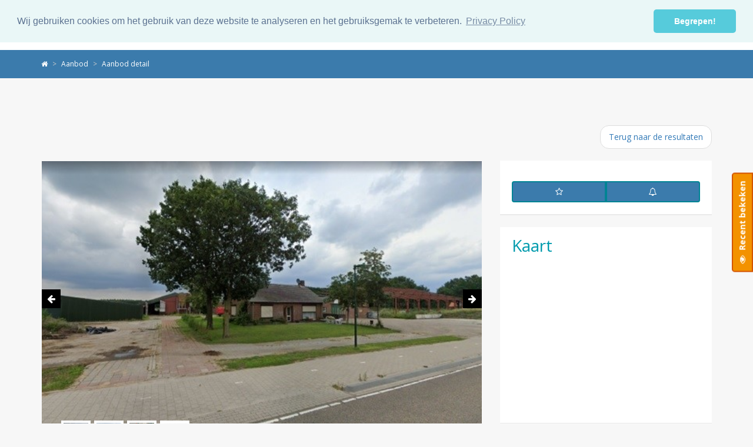

--- FILE ---
content_type: text/html; charset=utf-8
request_url: https://www.vastgoedvanhetland.nl/agrarisch-aanbod/koop/bergeijk/weebosch/2-ref-vgp3900592
body_size: 20120
content:
<!DOCTYPE html>
<html prefix="og: http://ogp.me/ns# fb: http://www.facebook.com/2008/fbml#" lang="nl">
<head>
    <meta charset="utf-8" />
    <meta http-equiv="X-UA-Compatible" content="IE=edge">

<title>Te koop: Weebosch 2, 5571 LX Bergeijk - Melkgeitenhouderijbedrijf en landbouwgrond op een...  | Vastgoedvanhetland.nl</title>

    <meta name="description" content="Te koop: Weebosch 2, 5571 LX Bergeijk - Melkgeitenhouderijbedrijf, bestaande uit 3 opfokgeitenstallen, melkgeitenstal, werktuigenloods,">

    <meta property="og:site_name" content="Vastgoed van het Land">
<meta property="og:locale" content="nl-NL">

    <meta property="og:url" content="https://www.vastgoedvanhetland.nl/agrarisch-aanbod/koop/bergeijk/weebosch/2-ref-vgp3900592?forsaleorrent=0&amp;propertytype=2&amp;ref=og">
<meta property="og:type" content="website">
    <meta property="og:title" content="Te koop: Melkgeitenhouderijbedrijf en landbouwgrond op een perc.opp. van 02.44.40 ha">
    <meta property="og:description" content="Melkgeitenhouderijbedrijf, bestaande uit 3 opfokgeitenstallen, melkgeitenstal, werktuigenloods, werktuigenloods/opslag, loods en verdere aanhorigheden, ondergrond, erf en landbouwgrond op een perc.opp. van 02.44.40 ha">
    <meta property="og:image:alt" content="Te koop: Melkgeitenhouderijbedrijf en landbouwgrond op een perc.opp. van 02.44.40 ha">
    <meta property="og:image:url" content="http://haywebattachments.blob.core.windows.net/public/2375/2694465/78109802/$l/1.jpg">

    <meta name="og:image:url" content="https://haywebattachments.blob.core.windows.net/public/2375/2694465/78109802/$l/1.jpg">

<meta property="twitter:card" content="summary_large_image">

    <meta name="twitter:url" content="https://www.vastgoedvanhetland.nl/agrarisch-aanbod/koop/bergeijk/weebosch/2-ref-vgp3900592?forsaleorrent=0&amp;propertytype=2&amp;ref=og">
    <meta name="twitter:title" content="Te koop: Melkgeitenhouderijbedrijf en landbouwgrond op een perc.opp. van 02.44.40 ha">
    <meta name="twitter:description" content="Melkgeitenhouderijbedrijf, bestaande uit 3 opfokgeitenstallen, melkgeitenstal, werktuigenloods, werktuigenloods/opslag, loods en verdere aanhorigheden, ondergrond, erf en landbouwgrond op een perc.opp. van 02.44.40 ha">


    <meta property="twitter:image:alt" content="Te koop: Melkgeitenhouderijbedrijf en landbouwgrond op een perc.opp. van 02.44.40 ha">

    <meta name="twitter:image" content="https://haywebattachments.blob.core.windows.net/public/2375/2694465/78109802/$l/1.jpg">





            <link rel="canonical" href="https://www.vastgoedvanhetland.nl/agrarisch-aanbod/koop/bergeijk/weebosch/2-ref-vgp3900592" >


    <meta name="viewport" content="width=device-width, initial-scale=1.0, user-scalable=no" />
    <!-- Bootstrap -->
    <link href="/Content/Themes/bootstrap3/css/bootstrap.min.css" rel="stylesheet" type="text/css" />
    <link rel="stylesheet" href="https://fonts.googleapis.com/css?family=Khula:400,700,800,300%7COpen+Sans:400,300,700,600&subset=latin,latin-ext" />


    <!--[if IE 7]>
        <link href="~/Content/Themes/bootstrap/css/font-awesome-ie7.css" rel="stylesheet" />
    <![endif]-->
    <link rel="stylesheet" type="text/css" href="/cache/head-C8FDB0409F360194BF58C725E6CBE6AE30650300.css" />
    <script type="text/javascript" src="https://ajax.googleapis.com/ajax/libs/jquery/1.9.1/jquery.min.js"></script>

    



    <link rel="stylesheet" href="//hayweb.blob.core.windows.net/public/yi6uuz/2-beta/customer.css">
<link rel="shortcut icon" href="//hayweb.blob.core.windows.net/public/yi6uuz/2-beta/favicon.ico">
    <script src="//hayweb.blob.core.windows.net/public/yi6uuz/2-beta/customer.js"></script>

    <!-- CUSTOM SITE SCRIPT --><!-- Google Tag Manager -->

<script>(function(w,d,s,l,i){w[l]=w[l]||[];w[l].push({'gtm.start':

new Date().getTime(),event:'gtm.js'});var f=d.getElementsByTagName(s)[0],

j=d.createElement(s),dl=l!='dataLayer'?'&l='+l:'';j.async=true;j.src=

'https://www.googletagmanager.com/gtm.js?id='+i+dl;f.parentNode.insertBefore(j,f);

})(window,document,'script','dataLayer','GTM-T3CM6KQ');</script>

<!-- End Google Tag Manager -->
<link rel="stylesheet" type="text/css" href="//cdnjs.cloudflare.com/ajax/libs/cookieconsent2/3.0.3/cookieconsent.min.css" />
<script src="//cdnjs.cloudflare.com/ajax/libs/cookieconsent2/3.0.3/cookieconsent.min.js"></script>
<script>
window.addEventListener("load", function(){
window.cookieconsent.initialise({
  "palette": {
    "popup": {
      "background": "#eaf7f7",
      "text": "#5c7291"
    },
    "button": {
      "background": "#56cbdb",
      "text": "#ffffff"
    }
  },
  "theme": "classic",
  "position": "top",
  "content": {
    "message": "Wij gebruiken cookies om het gebruik van deze website te analyseren en het gebruiksgemak te verbeteren.",
    "dismiss": "Begrepen!",
    "link": "Privacy Policy",
    "href": "https://www.vastgoedvanhetland.nl/28-a6aa/privacybeleid-cookiebeleid"
  }
})});
</script><!-- /CUSTOM SITE SCRIPT -->
    


<script>
    function googleAnalyticsTrackEvent(eventCategory, eventAction, eventLabel, eventValue, fieldsObject) {

    }
</script>
</head>
        <body class="objects searchdetail vienna continued fullwidth">
<!-- CUSTOM SITE SCRIPT --><!-- Google Tag Manager (noscript) -->

<noscript><iframe src="https://www.googletagmanager.com/ns.html?id=GTM-T3CM6KQ"

height="0" width="0" style="display:none;visibility:hidden"></iframe></noscript>

<!-- End Google Tag Manager (noscript) --><!-- /CUSTOM SITE SCRIPT -->
<nav id="main-nav" class="navmenu-fixed-right offcanvas">




<ul id="mainmenu" class="main-menu nav navmenu-nav">
        <li class=" inactive  level-1 type-text">
            <a href="/"  >                
<i class="fa fa-home"></i> Home
            </a>

        </li>
        <li class=" active  level-1 type-text">
            <a href="/4-bc01/aanbod-zoeken/aanbod"  >                
<i class="fa fa-leaf"></i> Aanbod
            </a>

        </li>
        <li class=" inactive  level-1 type-text">
            <a href="/24-1019/contact/aanbod-plaatsen"  >                
<i class="fa fa-plus"></i> Aanbod plaatsen
            </a>

        </li>
        <li class=" inactive  level-1 type-text">
            <a href="/19-16c0/panden-gezocht/aanbod-gezocht"  >                
<i class="fa fa-binoculars"></i> Aanbod gezocht
            </a>

        </li>
        <li class=" inactive  level-1 type-text">
            <a href="/26-6e52/promotie"  >                
<i class="fa fa-certificate"></i> Promotie
            </a>

        </li>
        <li class=" inactive  level-1 type-text">
            <a href="/9-4612/contact-zoeken/zoek-een-makelaar"  >                
<i class="fa fa-search"></i> Zoek een makelaar
            </a>

        </li>
        <li class=" inactive  level-1 type-text">
            <a href="/27-f720/over-ons"  >                
<i class="fa  fa-comment"></i> Over ons
            </a>

        </li>
        <li class=" inactive  level-1 type-text">
            <a href="/8-bffa/contact/contact"  >                
<i class="fa fa-envelope-square"></i> Contact
            </a>

        </li>



</ul>


    <div id="account-widget">
        <div class="loggedout account-container">
            <a href="/11-5ab1/gebruiker-inloggen-of-inschrijven?ReturnUrl=%2fagrarisch-aanbod%2fkoop%2fbergeijk%2fweebosch%2f2-ref-vgp3900592" class=" btn btn-md btn-default btn-block account-login" data-toggle="modal"><i class="fa fa-lock"></i> Inloggen</a>
            <a href="/11-5ab1/gebruiker-inloggen-of-inschrijven?ReturnUrl=%2fagrarisch-aanbod%2fkoop%2fbergeijk%2fweebosch%2f2-ref-vgp3900592" class="btn btn-md btn-primary btn-block account-create"><i class="fa fa-user-plus"></i> Registreren</a>
        </div>
    </div>

</nav>




<header>
    <div class="container">
        <a class="toggle-nav" data-toggle="offcanvas" data-target="#main-nav" data-canvas="body"><i class="fa fa-bars"></i></a>
        <a class="realtorlogo" href="/" title="Vastgoedvanhetland.nl">
            <img alt="Vastgoedvanhetland.nl" class="img-responsive" src="//hayweb.blob.core.windows.net/public/yi6uuz/2-beta/logo-vervolg.svg" />
        </a>
    </div>
</header>
<div class="breadcrumbs">
    <div class="container">
<ul class="breadcrumb">
        <li class="breadcrumbs-home" title="fa-home">
                <a href="/">
                    <i class="fa fa-home"></i>
                    <span class="title">Home</span>
                </a>
        </li>
        <li class="breadcrumbs-level" title="fa-leaf">
                <a href="/4-bc01/aanbod-zoeken/aanbod">
                    <span class="title">Aanbod</span>
                </a>
        </li>
        <li class="active" title="Aanbod detail">
                <span class="title">Aanbod detail</span>             
        </li>
</ul>
    </div>
</div>
<div class=" main-content">
    <div class="container">
        <div class="row">
            <div class="col-md-12">
                <div class="content">
                    
<div class="row">
    <div class="col-md-12">
        <div class="main-article"> </div>
    </div>
</div>
<div class="row">
    <div class="col-md-12">
        <div class="pull-right">
            <ul class="pager">
                                    <li><a class="sys-back-to-results" title="Terug naar de resultaten" href="/agrarisch-aanbod/koop">Terug naar de resultaten</a></li>
                            </ul>
        </div>
    </div>
</div>
<section id="object_detail_view">
    <div class="row">
        <div class="col-md-8">
            
            <div class="object_main">
                <div class="row">
                    <div class="col-md-12">
                        <div class="object_header">
                            
<!-- SKIN_BOOTSTRAP_VIENNA -->
        <div class="sys-object-image-container object_image_container">
            <a href="#" class="img-cycle-prev support-color-hover"><i class="fa fa-arrow-left"></i></a>
            <div class="sys-img img-cycle">
                    <img alt="1.jpg" class="object_image" width="650" data-index="0" data-original="https://haywebattachments.blob.core.windows.net/public/2375/2694465/78109802/$l/1.jpg" title="1.jpg" />
                    <img alt="2.jpg" class="object_image" width="650" data-index="1" data-original="https://haywebattachments.blob.core.windows.net/public/2375/2694465/78109804/$l/2.jpg" title="2.jpg" />
                    <img alt="5.jpg" class="object_image" width="650" data-index="2" data-original="https://haywebattachments.blob.core.windows.net/public/2375/2694465/78109806/$l/5.jpg" title="5.jpg" />
                    <img alt="3.jpg" class="object_image" width="650" data-index="3" data-original="https://haywebattachments.blob.core.windows.net/public/2375/2694465/78109807/$l/3.jpg" title="3.jpg" />
                    <img alt="4.jpg" class="object_image" width="650" data-index="4" data-original="https://haywebattachments.blob.core.windows.net/public/2375/2694465/78109808/$l/4.jpg" title="4.jpg" />
                    <img alt="6.jpg" class="object_image" width="650" data-index="5" data-original="https://haywebattachments.blob.core.windows.net/public/2375/2694465/78109809/$l/6.jpg" title="6.jpg" />
            </div>
            <a href="#" class="img-cycle-next support-color-hover"><i class="fa fa-arrow-right"></i></a>
        </div>
    <div class="sys-object-image-container object_image_list_container clearfix">
            <div class="object_list_photo">
                <img alt="1.jpg" class="object_image_list" width="100" src="https://haywebattachments.blob.core.windows.net/public/2375/2694465/78109802/$s/1.jpg" title="1.jpg" />
            </div>
            <div class="object_list_photo">
                <img alt="2.jpg" class="object_image_list" width="100" src="https://haywebattachments.blob.core.windows.net/public/2375/2694465/78109804/$s/2.jpg" title="2.jpg" />
            </div>
            <div class="object_list_photo">
                <img alt="5.jpg" class="object_image_list" width="100" src="https://haywebattachments.blob.core.windows.net/public/2375/2694465/78109806/$s/5.jpg" title="5.jpg" />
            </div>
            <div class="object_list_photo">
                <img alt="3.jpg" class="object_image_list" width="100" src="https://haywebattachments.blob.core.windows.net/public/2375/2694465/78109807/$s/3.jpg" title="3.jpg" />
            </div>
    </div>


                        </div>
                    </div>
                </div>
                <div class="row">
                    <div class="col-md-12">
                        <div class="object_detail_content clearfix">
                            <div class="row">
                                <div class="col-md-8 col-sm-8">
                                    <div class="object_title">
                                            <h1 class="object_adress">Te koop: Melkgeitenhouderijbedrijf en landbouwgrond op een perc.opp. van 02.44.40 ha</h1>
                                                                                    <span class="object_address">Weebosch 2, 5571 LX Bergeijk</span>

                                    </div>
                                </div>
                                <div class="col-md-4 col-sm-4">
                                    <span class="object_price">Prijs op aanvraag</span>
                                </div>
                            </div>
                            <div class="object_features">
                                <div class="row">

                                        <div class="col-md-6 col-sm-6">
                                            <table class="object_features_table">
                                                        <tr>
                                                            <th class="object_detail_title">Type object</th>
                                                            <td>ALV overig, geiten</td>
                                                        </tr>
                                                        <tr>
                                                            <th class="object_detail_title">Aanvaarding</th>
                                                            <td>In overleg</td>
                                                        </tr>
                                            </table>
                                        </div>
                                        <div class="col-md-6 col-sm-6">
                                            <table class="object_features_table">
                                                        <tr>
                                                            <th class="object_detail_title">Perceeloppervlakte</th>
                                                            <td>24.440 m&#178;</td>
                                                        </tr>
                                            </table>
                                        </div>

                                </div>
                            </div>

                            <div id="object_tabs">
                                <ul class="nav nav-tabs">
                                    <li class="active"><a href="#tabs-1" data-toggle="tab">Beschrijving</a></li>
                                    <li><a href="#tabs-2" data-toggle="tab">Kenmerken</a></li>
                                        <li><a href="#tabs-3" data-toggle="tab">Foto&#39;s (6)</a></li>
                                                                                                                                                    <li><a href="#tabs-6" data-toggle="tab">Brochure (1)</a></li>
                                                                                                        </ul>
                                <div class="tab-content">
                                    <div class="tab-pane active" id="tabs-1">
    <div class="description textblock">
            <h3>Beschrijving</h3>
        <div>
            Melkgeitenhouderijbedrijf, bestaande uit 3 opfokgeitenstallen, melkgeitenstal, werktuigenloods, werktuigenloods/opslag, loods en verdere aanhorigheden, ondergrond, erf en landbouwgrond op een perc.opp. van 02.44.40 ha
        </div>
    </div>
    <div class="description textblock">
            <h3>Indeling</h3>
        <div>
            ALGEMEEN: <br />Het object omvat een melkgeitenhouderijbedrijf, bestaande uit drie opfokgeitenstallen, melkgeitenstal, werktuigenloods, werktuigenloods/opslag, loods en verdere aanhorigheden, ondergrond, erf en landbouwgrond op een perceeloppervlakte van 02.44.40 hectaren.<br />Het betreft een redelijk groot melkgeitenhouderijbedrijf met een vergunning van 885 melkgeiten en nog in te richten voor 465 melkgeiten en bijbehorende opfokgeiten. De inrichting voor de 465 melkgeiten plaatsen en er kunnen 1.350 melkgeiten worden gehouden.<br /><br />KADASTRALE GEGEVENS:<br />Gemeente BERGEIJK, sectie K, nummer 1010, ter grootte van 02.44.40 ha<br />Opmerking: <br />Het woonhuis met verdere aanhorigheden, ondergrond, erf en tuin met een perceeloppervlakte 880 m2 (kadastraal bekend onder de gemeente BERGEIJK, sectie K, nummer 726) behoort niet tot het verkochte. De bedrijfswoning met verdere aanhorigheden, ondergrond, erf en tuin met een perceeloppervlakte van 880 m2 is eventueel in overleg te kopen.<br />(Bron: Kadaster).<br /><br />BESTEMMING: <br />Het object is gelegen in het bestemmingsplan “2e Herziening Buitengebied Bergeijk 2017”, van de gemeente Bergeijk, vastgesteld door de raad van deze gemeente op 22 januari 2020, in werking getreden en deels onherroepelijk geworden. Krachtens dit bestemmingsplan is de onroerende zaak bestemd als:<br />Enkelbestemming: Agrarisch<br />Dubbelbestemming: Waarde – Archeologie 4.1<br />Dubbelbestemming: Waarde - Archeologie 6<br />Bouwvlak: Bouwvlak<br />Functieaanduiding: Specifieke vorm van agrarisch – veehouderij<br />Gebiedsaanduiding: Reconstructiewetzone – verwevingsgebied vervallen<br />Gebiedsaanduiding: Overige zone – beperkingen veehouderij<br />Gebiedsaanduiding: Reconstructiewetzone – extensiveringsgebied vervallen<br /><br />NUTSVOORZIENINGEN: drinkwaterleiding; elektriciteitsnet; aardgas; drukriolering; telefoon. <br /><br />MILIEUZAKEN EN VERGUNNINGEN: <br />Informatie milieuvergunning<br />- gedeeltelijk benut met gehouden dieren de laatste drie jaar (volgens bron eigenaar / opdrachtgever). <br />- het object is gemeld in het kader van het activiteitenbesluit. <br />- de inrichting is gedeeltelijk aanwezig.<br />- NB wet vergunning is niet aanwezig, maar er is wel een verklaring van geen bedenkingen afgegeven op 11-9-2015. <br />- op 29 september 2010 is een milieuvergunning verleend voor de navolgende aantallen dieren:<br />1358 geiten ouder dan 1 jaar<br />300 opfokgeiten van 61 dagen tot en met 1 jaar. <br />300 opfokgeiten en afmestlammeren tot en met 60 dagen. <br /><br />Informatie omgevingsvergunning : Zie onze uitgebreide verkoopbrochure. <br /><br />Er is een VVGB (verklaring van geen bedenkingen), d.d. 11 september 2015 afgegeven.<br /><br />Informatie beregeningsvergunning:<br />- Ten name van: Kuyken M. <br />- Ago-nummer: 749.076 <br />- Inrichtingsnummer: 27.722<br />- aantal installaties: 1<br />- capaciteit: 70 m³/uur<br />- aantal putten: 1<br />(Bron: Waterschap).<br /><br />OMSCHRIJVING VAN HET OBJECT:<br />Opfokgeitenstal 1:<br />•	bouwjaar 1963.<br />•	afmetingen 24,96 m x 14,50 m = oppervlakte circa 362 m², goothoogte 2,30 m, nokhoogte 4,2 m.<br />•	fundering op staal. <br />•	de gevels zijn opgetrokken in steense (spouw)muren van baksteen. <br />•	het dak is gedekt met asbesthoudende golfplaten en ligt op houten spanten. <br />•	de stal is voorzien van een betonvloer. <br />•	mestput is gedeeltelijk onderkelderd, de inhoud bedraagt circa 100 m3. <br />•	de opfokgeitenstal is voorzien van houten draaideuren. <br />Indeling: <br />voergang; <br />groepshokken op stro ten behoeve van 300 opfokgeiten van 0 tot 60 dagen. <br /><br />Opfokgeitenstal met afhang 2 aangebouwd aan stal 1:<br />•	bouwjaar 2016.<br />•	afmetingen 20,00 m x 47,50 m = oppervlakte 950 m², goothoogte 2,3/4,5 m, nokhoogte 7,8 m.<br />•	fundering op staal. <br />•	de gevels zijn opgetrokken in sandwichpanelen. <br />•	het dak is gedekt met sandwichpanelen en ligt op stalen spanten. Dakisolatie is toegepast. <br />•	de stal is voorzien van een betonvloer. <br />•	de stal is voorzien van schuifdeuren. <br />Indeling: <br />werktuigenberging; <br />2 groepshokken op stro ten behoeve van 250 opfokgeiten van 60 dagen tot 1 jaar; <br />1 groepshok ten behoeve van 40 opfokgeiten van 0 tot 6 weken; <br />melklokaal met melktank, inhoud circa 10.500 ltr, De Laval bouwjaar circa 2000.<br />hygiënesluis met opslagruimte. <br /><br />Werktuigenloods / opslag achter stal 2:<br />•	bouwjaar 1999. <br />•	afmetingen 30,00 m x 19,00 m = oppervlakte 570 m², goothoogte 4,50 m, nokhoogte 7,60 m.<br />•	fundering op staal. <br />•	de gevels zijn opgetrokken in sandwichpanelen (Rc3). Spouwisolatie is toegepast. <br />•	het dak is gedekt met sandwichpanelen (Rc3) en ligt op stalen spanten. <br />•	de werktuigenloods is gedeeltelijk voorzien van een betontegelvloer en gedeeltelijk een betonvloer (vloeistofdicht). Dakisolatie is toegepast. <br />•	de werktuigenloods / opslag is voorzien van een overheaddeur. <br /><br />Melkgeitenstal:<br />•	bouwjaar 1990 en 2001. <br />•	afmetingen 27,00 m x 70,00 m = oppervlakte 1.890 m², goothoogte 3,50 m, nokhoogte 8,2 m.<br />•	fundering op staal. <br />•	de gevels zijn opgetrokken in damwandprofielplaten. <br />•	het dak is gedeeltelijk gedekt met asbesthoudende golfplaten en gedeeltelijk met asbestvrije golfplaten, en ligt op stalen spanten. <br />•	de melkgeitenstal is voorzien van een betonvloer. <br />•	de melkgeitenstal is voorzien van stalen schuifdeuren. <br />Indeling: <br />2 voergangen met ijzerwerk voerhekken; <br />6 groepshokken op stro ten behoeve van 885 geiten;<br />melkstal, oppervlakte 20,00 m x 6,80 m = oppervlakte 136 m2, met 2 x 28 stands zij-aan-zij Rapid exit, Westfalia (GEA) melkapparatuur. <br /><br />Loods:<br />•	bouwjaar 2015.<br />•	afmetingen 71,00 m x 19,00 m + 24,00 m x 15,50 m = oppervlakte 1.721 m².<br />•	fundering op staal. <br />•	de gevels zijn opgetrokken in damwandprofielplaten. <br />•	het dak is gedekt met damwandprofielplaten en ligt op stalen spanten. <br />•	de loods is voorzien van een zandvloer. <br />•	dit is feitelijk voor een groot deel de uitbreiding in melkgeiten voor 465 stuks extra melkgeiten, ruwbouw is er maar de inrichting moet nog worden geplaatst.<br /><br />Opfokgeitenstal 3:<br />•	bouwjaar 2013. <br />•	afmetingen 15,00 m x 25,00 m + 15,26 m x 10,00 m = oppervlakte 528 m², goothoogte 3,8/4,30 m, nokhoogte 4,80/7 m.<br />•	fundering op staal. <br />•	de gevels zijn opgetrokken in sandwichpanelen. Spouwisolatie is toegepast. <br />•	het dak is gedekt met damwandprofielplaten, ligt op stalen spanten en dragende muren en is geïsoleerd (circa 6,00 cm1).<br />•	de stal is voorzien van een betonvloer. <br />•	de stal is voorzien van drie overheaddeuren (automatisch). <br />Indeling: <br />voergang; <br />3 groepshokken (waarvan 2 potstal) op stro ten behoeve van 350 opfokgeiten van 0 tot 6 weken. <br /><br />Vaste mestopslagruimte:<br />•	bouwjaar 2013. <br />•	afmetingen 24,00 m x 15,26 m = oppervlakte 366 m², goothoogte 3,80 m, nokhoogte 4,80 m.<br />•	fundering op staal. <br />•	open kopgevel. <br />•	de gevels zijn gedeeltelijk opgetrokken in damwandprofielplaten en gedeeltelijk in betonwanden. <br />•	het dak is gedekt met damwandprofielplaten en ligt op gegalvaniseerde spanten.<br />•	de mestopslagruimte is voorzien van een betonvloer (verdiept gelegen ca. 60 cm1). <br /><br />OVERIGE VOORZIENINGEN:<br />Erfverharding:<br />•	ca. 1.500 m² verharding van klinkers en tegels. <br />Kuilvoeropslag:<br />•	2 sleufsilo’s voor mestopslag achter de stallen van circa 2 x 15 m x 10 m gestorte betonwanden en vloer. <br />•	2 sleufsilo’s met een betonnen vloer en beton lego blokken, wandhoogte 2,40 m resp. 1,00 m, met een afmeting van 65 m x 12,00 m = oppervlakte van circa 780 m² resp. een afmeting van 50,00 m x 11,00 m = oppervlakte van circa 550 m2.  <br /><br />IN AANBOUW ZIJNDE LOODS, alleen de poeren en spanten staan er.<br /><br />LANDBOUWGROND:<br />Tot het bedrijf behoort een oppervlakte landbouwgrond. Huiskavel met een totale kadastrale oppervlakte van 02.44.40 ha, na aftrek van het bouwvlak / erf van circa 01.24.00 ha, resteert er een oppervlakte van 01.20.40 ha. Het is zandgrond met een humushoudende deklaag van ca. 30 cm.<br />Het perceel is op normale hoogte gelegen. Het perceel is niet gedraineerd. <br />Beregeningsmogelijkheid is wel aanwezig. Het perceel is rechthoekig van vorm, verkaveld en ontsloten aan een openbare verharde weg. <br />Het perceel verkeert in goede staat van onderhoud. De waterhuishouding is: goed.<br /><br />BEZICHTIGING:<br />Mocht u nog vragen hebben of wilt u het object bezichtigen, bel rechtstreeks de heer Ing. J.M.J.M. (Jos) van den Heuvel, te bereiken onder mobiele nummer 06 – 53 39 76 30 of via Arvalis, afdeling Vastgoed 073 - 217 35 80. De heer Jos van den Heuvel zal u rondleiden. <br />Uiteraard kunt u voor het maken van een afspraak en al uw overige vragen ook e-mailen. <br /><br />Informatie <br />Algemeen:<br />Alle verstrekte informatie moet uitsluitend gezien worden als een uitnodiging tot nader overleg, c.q. tot het doen van een financieel voorstel. Verkoper stelt uitdrukkelijk dat een verkoop niet eerder tot stand komt dan nadat niet alleen over de hoofdzaken (prijs, object), maar ook over de details (oplevering, roerende zaken e.d.) overeenstemming is bereikt. Wij attenderen u erop dat het bieden van de vraagprijs niet automatisch inhoudt dat een koopovereenkomst tot stand komt.<br /><br />Informatieplicht:<br />Koper heeft een eigen informatieplicht ter zaken alle onderwerpen die voor hem van belang (kunnen) zijn. Dat geldt zeker voor bestemmingen, bestemmingsplannen, bouwverordeningen e.d.<br />De in deze verkoopinformatie vermelde gegevens zijn zo zorgvuldig mogelijk samengesteld. Worden toch onjuistheden geconstateerd, dan kunnen daar geen rechten of aanspraken aan worden ontleend.<br /><br />Aansprakelijkheid<br />Aan de samenstelling van deze brochure is de grootst mogelijke zorg besteed. <br />Voor eventuele afwijkingen van de werkelijke situatie wordt geen enkele aansprakelijkheid aanvaard. <br />Arvalis aanvaardt geen aansprakelijkheid voor onjuistheden in en onvolledigheden van de opgenomen informatie, noch kan aan de vermelde informatie enig recht worden ontleend. <br /><br />Aanvaarding: in overleg.<br /><br />Vraagprijs: op aanvraag<br />Exclusief levende have en voervoorraad.<br />Exclusief de bedrijfswoning met verdere aanhorigheden, ondergrond, erf en tuin op een perceeloppervlakte van 880 m2. <br />De koopprijs is kosten koper, dat wil zeggen dat de kosten van de overdracht van de eigendom voor rekening van koper komen. De kosten zijn: overdrachtsbelasting, notaris en kadaster.
        </div>
    </div>

                                    </div>
                                    <div class="tab-pane" id="tabs-2">
                                        <h2>Kenmerken</h2>
                                                <table class="table table-striped feautures">
                                                    <tr>
                                                        <th colspan="2">Overdracht</th>
                                                    </tr>
                                                        <tr>
                                                            <td class="object_detail_title">Referentienummer</td>
                                                            <td>VGP3900592</td>
                                                        </tr>
                                                        <tr>
                                                            <td class="object_detail_title">Prijs</td>
                                                            <td>Prijs op aanvraag</td>
                                                        </tr>
                                                        <tr>
                                                            <td class="object_detail_title">Aanvaarding</td>
                                                            <td>In overleg</td>
                                                        </tr>
                                                        <tr>
                                                            <td class="object_detail_title">Laatste wijziging</td>
                                                            <td>Maandag 1 september 2025</td>
                                                        </tr>
                                                </table>
                                                <table class="table table-striped feautures">
                                                    <tr>
                                                        <th colspan="2">Bouw</th>
                                                    </tr>
                                                        <tr>
                                                            <td class="object_detail_title">Type object</td>
                                                            <td>ALV overig, geiten</td>
                                                        </tr>
                                                        <tr>
                                                            <td class="object_detail_title">Soort bouw</td>
                                                            <td>Bestaande bouw</td>
                                                        </tr>
                                                </table>
                                                <table class="table table-striped feautures">
                                                    <tr>
                                                        <th colspan="2">Oppervlaktes en inhoud</th>
                                                    </tr>
                                                        <tr>
                                                            <td class="object_detail_title">Perceeloppervlakte</td>
                                                            <td>2 ha 44 a 40 ca</td>
                                                        </tr>
                                                </table>
                                                <table class="table table-striped feautures">
                                                    <tr>
                                                        <th colspan="2">Locatie</th>
                                                    </tr>
                                                        <tr>
                                                            <td class="object_detail_title">Ligging</td>
                                                            <td>Buiten bebouwde kom</td>
                                                        </tr>
                                                </table>
                                                <table class="table table-striped feautures">
                                                    <tr>
                                                        <th colspan="2">Kadastrale gegevens</th>
                                                    </tr>
                                                        <tr>
                                                            <td class="object_detail_title">Kadastrale aanduiding</td>
                                                            <td>Bergeijk K 1010</td>
                                                        </tr>
                                                        <tr>
                                                            <td class="object_detail_title">Perceeloppervlakte</td>
                                                            <td>24.440 m&#178;</td>
                                                        </tr>
                                                        <tr>
                                                            <td class="object_detail_title">Omvang</td>
                                                            <td>Geheel perceel</td>
                                                        </tr>
                                                        <tr>
                                                            <td class="object_detail_title">Eigendomsituatie</td>
                                                            <td>Eigen grond</td>
                                                        </tr>
                                                </table>
                                    </div>
                                        <div class="tab-pane photos" id="tabs-3">
                                            <h3>Foto&#39;s</h3>
<div id="object-photos" class="sys-object-picture-container">
        <a href="https://haywebattachments.blob.core.windows.net/public/2375/2694465/78109802/$xl/1.jpg" data-gallery="listing-photos" class="image0">
            <img src="https://haywebattachments.blob.core.windows.net/public/2375/2694465/78109802/$s/1.jpg" alt="1.jpg" />
            <i class="icon icon-search fa fa-search"></i>
        </a>
        <a href="https://haywebattachments.blob.core.windows.net/public/2375/2694465/78109804/$xl/2.jpg" data-gallery="listing-photos" class="image1">
            <img src="https://haywebattachments.blob.core.windows.net/public/2375/2694465/78109804/$s/2.jpg" alt="2.jpg" />
            <i class="icon icon-search fa fa-search"></i>
        </a>
        <a href="https://haywebattachments.blob.core.windows.net/public/2375/2694465/78109806/$xl/5.jpg" data-gallery="listing-photos" class="image2">
            <img src="https://haywebattachments.blob.core.windows.net/public/2375/2694465/78109806/$s/5.jpg" alt="5.jpg" />
            <i class="icon icon-search fa fa-search"></i>
        </a>
        <a href="https://haywebattachments.blob.core.windows.net/public/2375/2694465/78109807/$xl/3.jpg" data-gallery="listing-photos" class="image3">
            <img src="https://haywebattachments.blob.core.windows.net/public/2375/2694465/78109807/$s/3.jpg" alt="3.jpg" />
            <i class="icon icon-search fa fa-search"></i>
        </a>
        <a href="https://haywebattachments.blob.core.windows.net/public/2375/2694465/78109808/$xl/4.jpg" data-gallery="listing-photos" class="image4">
            <img src="https://haywebattachments.blob.core.windows.net/public/2375/2694465/78109808/$s/4.jpg" alt="4.jpg" />
            <i class="icon icon-search fa fa-search"></i>
        </a>
        <a href="https://haywebattachments.blob.core.windows.net/public/2375/2694465/78109809/$xl/6.jpg" data-gallery="listing-photos" class="image5">
            <img src="https://haywebattachments.blob.core.windows.net/public/2375/2694465/78109809/$s/6.jpg" alt="6.jpg" />
            <i class="icon icon-search fa fa-search"></i>
        </a>
</div>
                                        </div>
                                                                                                                                                    <div class="tab-pane" id="tabs-6">
                                            <h3>Brochure(s) en overige bijlagen</h3>

<ul class="other-docs-list">
        <li>
            <a class="brochure docType-pdf" href="/0-9218-2694465/download-brochure?index=0" target="_blank" title="" data-index="0">
                    <img alt="Brochure preview - V Weebosch 2 te Bergeijk .pdf" src="https://haywebattachments.blob.core.windows.net/public/2375/2694465/86517421/$m/preview.png" />
            </a>
            <div class="options">
                <a class="brochure docType-pdf" href="/0-9218-2694465/download-brochure?index=0" target="_blank" title="" data-index="0">
                    <i class="fa fa-download"></i>
                </a>
            </div>
        </li>
</ul>
                                        </div>
                                                                                                        </div>
                            </div>



                        </div>
                    </div>
                </div>
            </div>
        </div>
        <div class="col-md-4">
            <div class="object_actions">

<div id="realestatepropertydetails_virtualfloorplan">
</div>


<div id="realestatepropertydetails_virtualtour">
</div>


                        <div class="btn-group btn-group-justified">
                                <div class="btn-group object_favorite" id="object-detail-favorite-container-2694465">
                                    <a href=" javascript:void(0);" title="Als favoriet opslaan" class="btn btn-default object_detail_favorite " data-property-id="2694465" data-property-address="Te koop: Melkgeitenhouderijbedrijf en landbouwgrond op een perc.opp. van 02.44.40 ha">
                                            <i class="fa fa-star-o"></i>
                                    </a>
                                </div>
                                                            <div class="btn-group object_follow" id="object-detail-follow-container-2694465">
                                    <a href="javascript:void(0);" title="Object volgen" class="btn btn-default object_detail_follow " data-property-id="2694465 " data-property-address="Te koop: Melkgeitenhouderijbedrijf en landbouwgrond op een perc.opp. van 02.44.40 ha ">
                                            <i class="fa fa-bell-o"></i>

                                    </a>
                                </div>
                        </div>
            </div>

            
            
                <div class="google_maps  object_widget">
                    <h2>Kaart</h2>
                    <div id="object_detail_google_map" role="button" style="height: 250px"></div>
                    <script type="text/javascript">
                        $(function () {


                            new OSMMap({
                                container: "object_detail_google_map",
                                accessToken:
                                    "pk.eyJ1IjoiZGV2ZWxvcG1lbnRhdHdhenp1cHNvZnR3YXJlIiwiYSI6ImNqbmVtMjU2eDFrZ3Ezd3A4bzF3cDdhazYifQ.V5XT8YV7-9azGN4dyF70FA",
                                center: [5.3042300000, 51.3139370000],
                                location: "Weebosch 2, 5571 LX Bergeijk",
                                zoom: 13
                            }).then(function (map) { map.init(true); });
                        });
                    </script>
                </div>

                <div class="object_widget">
<section class="notes-widget">
    <h3 class="h2">Notitie</h3>
    <input name="__RequestVerificationToken" type="hidden" value="GZfV3lX0Ys5RJeg3Jy4_7v9DW1vsLCsCCv7gzLYgBfH0aeyYVO4FdnOBT_Vvwxki6krLgxig89e8x_XFA8EcP5q_waW78a5pEwZFrzq6nZg1" />
    <input data-val="true" data-val-number="The field RealEstatePropertyId must be a number." data-val-required="The RealEstatePropertyId field is required." id="RealEstatePropertyId" name="RealEstatePropertyId" type="hidden" value="2694465" />
    <input data-val="true" data-val-required="The IsAuthenticated field is required." id="IsAuthenticated" name="IsAuthenticated" type="hidden" value="False" />
    <div id="error" style="display:none;"></div>
    <div class="inline-editing-container inactive">
        <div class="editable" id="Note"></div>
        <div class="action-bar btn-group" style="display: none">
            <a class="btn inline-edit-save" href="javascript:void(0);">
                <i class="fa fa-check"><span>Opslaan</span></i>
            </a>
            <a class="btn inline-edit-cancel" href="javascript:void(0);">
                <i class="fa fa-times"><span>Annuleren</span></i>
            </a>
        </div>
        <i class="fa fa-pencil"></i>
    </div>
    
</section>

                </div>


            <!-- AddThis Button BEGIN -->
            <div class="object_widget share_options">
                <h2>Delen</h2>
                <div class="addthis_toolbox">
                    <div class="btn-group btn-group-justified">
                                <div class="btn-group">
                                    <a class="btn btn-skin-default addthis_button_whatsapp" title="Delen via WhatsApp"  href="https://api.whatsapp.com/send?text=Te+koop%3a+Melkgeitenhouderijbedrijf+en+landbouwgrond+op+een+perc.opp.+van+02.44.40+ha+https%3a%2f%2fwww.vastgoedvanhetland.nl%2fagrarisch-aanbod%2fkoop%2fbergeijk%2fweebosch%2f2-ref-vgp3900592" target="_blank" rel="noopener" aria-label="Delen via WhatsApp">
                                        <i class="fa fa-whatsapp"></i>
                                    </a>
                                </div>
                                <div class="btn-group">
                                    <a class="btn btn-skin-default addthis_button_facebook" title="Delen op Facebook"  href="https://facebook.com/sharer/sharer.php?u=https://www.vastgoedvanhetland.nl/agrarisch-aanbod/koop/bergeijk/weebosch/2-ref-vgp3900592" target="_blank" rel="noopener" aria-label="Delen op Facebook">
                                        <i class="fa fa-facebook"></i>
                                    </a>
                                </div>
                                <div class="btn-group">
                                    <a class="btn btn-skin-default addthis_button_twitter" title="Delen op Twitter"  href="https://twitter.com/intent/tweet/?text=Te koop: Melkgeitenhouderijbedrijf en landbouwgrond op een perc.opp. van 02.44.40 ha&amp;url=https://www.vastgoedvanhetland.nl/agrarisch-aanbod/koop/bergeijk/weebosch/2-ref-vgp3900592" target="_blank" rel="noopener" aria-label="Delen op Twitter">
                                        <i class="fa fa-twitter"></i>
                                    </a>
                                </div>

                        <div class="btn-group">
                            <a class="btn btn-skin-default object_detail_print" href="/agrarisch-aanbod/koop/bergeijk/weebosch/2-ref-vgp3900592?print=true" target="_blank" title="Afdrukken" rel="nofollow">
                                <i class="fa fa-print"></i>
                            </a>
                        </div>
                    </div>
                </div>
            </div>
                <div class="object_widget object_extra">
                    <div class="btn-group-vertical btn-group-block">
                        <div class="btn-group">
                            <button id="sys_buttonRespondToThisProperty" class="btn btn-default btn-block" data-toggle="modal" data-target="#ModalContactMeWidget">Neem contact met mij op</button>
                        </div>
                        <div class="btn-group">
                            <button id="sys_buttonPlanAViewing" class="btn btn-default" data-toggle="modal" data-target="#ModalBookAVisitWidget">Plan een bezichtiging</button>
                        </div>
                        <div class="btn-group">
                            <button class="btn btn-default" data-toggle="modal" data-target="#ModalMailAFriendWidget">Mail een bekende</button>
                        </div>
                    </div>
                </div>
            

    <aside class="realtorinfo object_detail_department object_widget">
        <h2>Kantoor</h2>
        <div class="content">
            <img class="object_detail_department_logo img-responsive" alt="Arvalis" src="https://venumfilestore.blob.core.windows.net/pub/bdb1302d/b8a0/40d1/820c/b93589f91894/$m/zlto---gebouw-den-bosch-086045-1.jpg" />
                            <div class="label"></div>
                <div class="object_detail_department_name">Arvalis</div>

                <div class="object_detail_department_address">
    <div class="address_street">Onderwijsboulevard 225</div>
    <div class="address_postalcode">5223 DE</div>
    <div class="address_city">&#39;s-Hertogenbosch</div>

                </div>
                                        <div class="object_detail_department_phone"><i class="fa fa-fw fa-phone"></i> 073-2173580</div>
                                            <a class="object_detail_department_email obfuscated-mail-link" data-mailto="infgtbrq#neinyvf.ay"><i class="fa fa-fw fa-envelope"></i> E-mail</a>
                                    <a class="object_detail_department_website" href="http://www.arvalisvastgoed.nl/"><i class="fa fa-fw fa-globe"></i> Website</a>

        </div>
    </aside>
    <aside class="realtorinfo object_detail_contact object_widget">
        <h2>Makelaar</h2>
        <div class="content">
                <img class="object_detail_contact_photo" alt="Jos van den Heuvel" src="https://venumfilestore.blob.core.windows.net/pub/723285ff/1c4c/4788/ab4a/06f68acaa966/$m/jos.jpg" />
                            <div class="object_detail_contact_title">De heer</div>
                            <div class="object_detail_contact_name">Jos van den Heuvel</div>
                            <div class="object_detail_contact_mobile"><i class="fa fa-fw fa-mobile-phone"></i> 0653397630</div>
                                                       <a class="object_detail_contact_email obfuscated-mail-link" data-mailto="wbf.ina.qra.urhiry#neinyvf.ay"><i class="fa fa-fw fa-envelope"></i> E-mail</a>
        </div>
    </aside>

        </div>
    </div>
</section>
<form id="sys-object-search" action="/12-cff6/aanbod-resultaten" method="GET">
    <input id="Query_QueryString" name="Query.QueryString" type="hidden" value="forsaleorrent=0|propertytype=2|take=10" />
</form>



                </div>
            </div>            
        </div>
    </div>
</div>
<footer class="footer">
    <div class="container">
        <div class="row">
            <div class="col-md-8">
                <span class="copyright">© Vastgoedvanhetland.nl</span>




<ul id="bottom-menu" class="footermenu inline nav navmenu-nav">
        <li class=" inactive  level-1 type-text">
            <a href="/24-1019/contact/aanbod-plaatsen"  >                
 Aanbod plaatsen
            </a>

        </li>
        <li class=" inactive  level-1 type-text">
            <a href="/27-f720/over-ons"  >                
<i class="fa Over ons"></i> Over ons
            </a>

        </li>
        <li class=" inactive  level-1 type-text">
            <a href="/21-9232/sitemap/sitemap"  >                
 Sitemap
            </a>

        </li>
        <li class=" inactive  level-1 type-text">
            <a href="/8-bffa/contact/contact"  >                
 Contact
            </a>

        </li>
        <li class=" inactive  level-1 type-text">
            <a href="/28-a6aa/privacybeleid-cookiebeleid"  >                
<i class="fa Privacy- en cookiebeleid"></i> Privacy- en cookiebeleid
            </a>

        </li>



</ul>
            </div>
            <div class="col-md-4">
<ul class="widget branchelogos">
            <li>
                <a href="http://www.vastgoednederland.nl" target="_blank" rel="noreferrer">
                    <img src="https://hayweb.blob.core.windows.net/public/00_branchelogos/SVG/vastgoedned.svg" title="Vastgoed Nederland" alt="Vastgoed Nederland" loading="lazy" />
                </a>
            </li>
</ul>            </div>
        </div>
    </div>
</footer>

        <button class="recentlyviewed-toggle position-1 btn btn-primary pulse-button">
            <i class="icon icon-eye-open fa fa-eye" aria-label="Recent bekeken"></i>
            <span class="text">Recent bekeken</span>
        </button>
        <section id="recentlyviewed">
            <div class="container">
                <span class="recentlyviewed-toggle close">
                    <i class="icon icon-remove fa fa-times"></i>
                    <span class="sr-only">Sluiten</span>
                </span>
                <div class="row">
                    <div class="col-xs-12 col-md-9 span9">
                        <h2>Recent bekeken</h2>
                        <div id="recentlyviewed-slider" class="owl-carousel">
                                    <div class="object special  ">
                                        <div class="sys-image-container img-container">
                                            <a class="sys-property-link" href="/agrarisch-aanbod/koop/bergeijk/weebosch/2-ref-vgp3900592" title="Te koop: Melkgeitenhouderijbedrijf en landbouwgrond op een perc.opp. van 02.44.40 ha">
                                                    <img class="object_image" src="https://haywebattachments.blob.core.windows.net/public/2375/2694465/78109802/$m/1.jpg" alt="Te koop: Melkgeitenhouderijbedrijf en landbouwgrond op een perc.opp. van 02.44.40 ha" />
                                                                                                                                            </a>
                                        </div>
                                        <div class="object_data">
                                            
                                            <div class="obj_address_container">
                                                    <h3 class="obj_address title">Te koop: Melkgeitenhouderijbedrijf en landbouwgrond op een perc.opp. van 02.44.40 ha</h3>
                                                                                                    <span class="obj_sub_address">Weebosch 2, 5571 LX Bergeijk</span>
                                            </div>
                                            <span class="obj_type_price">
                                                <span class="obj_price">Prijs op aanvraag</span>
                                            </span>
                                        </div>

                                    </div>

                        </div>
                    </div>
                        <div class="hidden-xs col-md-3 span3">
                            
    <section class="account-block">
            <h2 class="title">Jouw account</h2>
            <div class="content">
                <p>Met een eigen account kun je panden volgen, opslaan als favoriet, je zoekprofiel opslaan en jouw eigen notities bij een huis maken.</p>
                <div class="row row-fluid">
                    <div class="span8 col-md-8 no-padding-right">
                            <a rel="external" class="btn btn-block btn-primary btn-transparent register" href="/11-5ab1/gebruiker-inloggen-of-inschrijven?ReturnUrl=%2fagrarisch-aanbod%2fkoop%2fbergeijk%2fweebosch%2f2-ref-vgp3900592">Registreren</a>
                    </div>
                    <div class="span4 col-md-4">
                            <a rel="external" data-toggle="modal" class="btn btn-block btn-default btn-transparent login account-login cboxElement" href="#login-popup">Inloggen</a>
                    </div>
                </div>
            </div>
        <div class="divider"></div>
    </section>

                        </div>
                </div>
            </div>
        </section>

        <div class="modal fade bs-modal-sm" id="login-popup" tabindex="-1" role="dialog" aria-labelledby="myModalLabel" aria-hidden="true">
            <form class="form popup" id="members-login-popup-form" method="post" action="/">
                <div class="modal-dialog modal-sm">
                    <div class="modal-content">
                        <div class="modal-header">
                            <span class="modal-title" id="myModalLabel">Log in op je account</span>
                            <button type="button" class="close" data-dismiss="modal" aria-hidden="true">×</button>
                        </div>
                        <div class="modal-body">
                            <div id="members-login-error" style="display:none;"></div>
                            <input name="__RequestVerificationToken" type="hidden" value="zvdYJW0Mz0sDkyud2h7GzP-0Tw-Orp0_AmzdGLBM_cxpty4bHhvXd_Rn7-156AoKKXmYMOtziE8KFvkEV-fam2IUFNKd_S4j2KrL9ZEtny01" />
                            

                            <div class="form-group">
                                <label for="LoginName">E-mailadres</label>
                                <div class="input-group">
                                    <span class="input-group-addon input-group-prepend">
                                        <span class="input-group-text">
                                            <i class="fa fa-fw fa-at"></i>
                                        </span>
                                    </span>
                                    <input autocomplete="username" class="form-control sys-check-enter" data-val="true" data-val-required="Dit is een verplicht veld." id="LoginName" name="LoginName" placeholder="E-mail" tabindex="1" type="email" value="" />
                                </div>
                                <span class="field-validation-valid" data-valmsg-for="LoginName" data-valmsg-replace="true"></span>
                            </div>
                            <div class="form-group">
                                <label for="Password">Wachtwoord</label>
                                <a class="cantremember pull-right" href="/11-4431/gebruiker-wachtwoord-vergeten">Vergeten?</a>
                                <div class="input-group">
                                    <span class="input-group-addon input-group-prepend">
                                        <span class="input-group-text">
                                            <i class="fa fa-fw fa-lock"></i>
                                        </span>
                                    </span>
                                    <input autocomplete="current-password" class="form-control sys-check-enter" data-val="true" data-val-required="Dit is een verplicht veld." id="Password" name="Password" placeholder="Wachtwoord" tabindex="2" type="password" />
                                </div>
                                <span class="field-validation-valid" data-valmsg-for="Password" data-valmsg-replace="true"></span>
                            </div>
                            <div class="checkbox">
                                <span class="overwrite-label">
                                    <input checked="checked" class="data-val-ignore" data-val="true" data-val-required="The Ingelogd blijven? field is required." id="RememberMe" name="RememberMe" tabindex="3" type="checkbox" value="true" /><input name="RememberMe" type="hidden" value="false" />
                                    <label for="RememberMe">Ingelogd blijven?</label>
                                </span>
                            </div>
                            <input id="ReturnUrl" name="ReturnUrl" type="hidden" value="" />
                        </div>
                        <div class="modal-footer">
                            <button class="btn btn-primary btn-block sys-login-button" tabindex="4" id="members-profile-login-button">Inloggen</button>
                            <a class="btn btn-link btn-block account-create" href="/11-5ab1/gebruiker-inloggen-of-inschrijven?ReturnUrl=%2fagrarisch-aanbod%2fkoop%2fbergeijk%2fweebosch%2f2-ref-vgp3900592">Nog geen account?</a>
                        </div>
                    </div>
                </div>
            </form>
        </div>

<div id="dialog" title="" style="display: none">
    <p>
        
        <span id="dialog-content"></span>
    </p>
</div>


<script type="text/javascript" src="/0-b52b/web-constanten"></script>


<script src="//api.mapbox.com/mapbox-gl-js/v0.50.0/mapbox-gl.js"></script><link href="//api.mapbox.com/mapbox-gl-js/v0.50.0/mapbox-gl.css" rel="stylesheet" /><script type="text/javascript" src="//maps.googleapis.com/maps/api/js?key=AIzaSyBE5zVlVujXhCcYCJP93DD6z8sSws5LVKg&amp;v=3.exp&amp;libraries=places&amp;language=nl&amp;callback=Function.prototype" ></script>
<script type="text/javascript" src="https://www.google.com/recaptcha/api.js?render=explicit" async="async" defer="defer"></script>

<script type="text/javascript" src="/cache/footer-nl-nl-B42D45B1C77C18461DC1120CEA0DE81F7C7CB0CB.js"></script>


        <!-- Modal -->
        <div class="modal fade" id="ModalContactMeWidget" tabindex="-1" role="dialog" aria-labelledby="ContactMeWidget" aria-hidden="true">
            <div class="modal-dialog modal-sm">
                <div class="modal-content">
                    <div class="modal-header">
                        <button type="button" class="close" data-dismiss="modal" aria-hidden="true">&times;</button>
                        <h4 class="modal-title" id="myModalLabel">Neem contact met mij op</h4>
                    </div>
                    <div class="modal-body">

<aside id="contact-me-widget" class="widget contactme">
    <h2>Neem contact met mij op</h2>
    <div id="error" class="alert alert-danger no-error" style="display: none;"></div>
    <div id="confirm" class="alert alert-success" style="display: none">
        <span class="fa fa-check"></span><span class="succes-message">Bedankt. Je aanvraag is verwerkt. We zullen snel contact met je opnemen.</span>
    </div>
    <div id="request" class="row">
        <div class="col-md-12">
                    <a class="btn btn-default btn-block button-login-first" href="javascript:void(0);">Ik heb een account</a>
            <form id="form-contact-me" method="post" action="/">
                <input name="__RequestVerificationToken" type="hidden" value="JWtoTd0D7A9c_64wiaQpeL9tIM0_LEFTGAAs1S4QmWR1TU6fKfs9lOGOt0U44W6uIplQi8BOtvjzrWJrzsr-kRhd8brIkwnifRHmJ6_aUdY1" />
                
                <input data-val="true" data-val-number="The field RealEstatePropertyId must be a number." id="RealEstatePropertyId" name="RealEstatePropertyId" type="hidden" value="2694465" />
                <input data-val="true" data-val-number="The field RealEstateProjectId must be a number." id="RealEstateProjectId" name="RealEstateProjectId" type="hidden" value="0" />
                <fieldset>
                    <legend></legend>
                    <div class="form-group">
                        <label for="Firstname">Voornaam</label>
                        
<input class="form-control" data-val="true" data-val-length="Deze tekst is te lang." data-val-length-max="50" id="Firstname" name="Firstname" type="text" value="" />                        <span class="field-validation-valid" data-valmsg-for="Firstname" data-valmsg-replace="true"></span>
                    </div>

                    <div class="form-group">
                        <label for="Lastname">Achternaam</label>
                        
<input class="form-control" data-val="true" data-val-length="Deze tekst is te lang." data-val-length-max="50" data-val-required="Dit is een verplicht veld." id="Lastname" name="Lastname" type="text" value="" />                        <span class="field-validation-valid" data-valmsg-for="Lastname" data-valmsg-replace="true"></span>
                    </div>

                    <div class="form-group">
                        <label for="Email">E-mail</label>
                        
<input class="form-control" data-val="true" data-val-length="Deze tekst is te lang." data-val-length-max="50" data-val-required="Dit is een verplicht veld." id="Email" name="Email" type="email" value="" />                        <span class="field-validation-valid" data-valmsg-for="Email" data-valmsg-replace="true"></span>
                    </div>

                    <div class="form-group">
                        <label for="PhoneNumber">Telefoonnummer</label>
                        <input class="form-control" data-val="true" data-val-atleastonerequired="Ten minste één telefoonnummer is vereist." data-val-atleastonerequired-properties="PhoneNumber,MobileNumber" data-val-length="Deze tekst is te lang." data-val-length-max="50" id="PhoneNumber" name="PhoneNumber" type="tel" value="" />
                        <span class="field-validation-valid" data-valmsg-for="PhoneNumber" data-valmsg-replace="true"></span>
                    </div>
                    <div class="form-group">
                        <label for="MobileNumber">Mobiele nummer</label>
                        <input class="form-control" data-val="true" data-val-atleastonerequired="Ten minste één telefoonnummer is vereist." data-val-atleastonerequired-properties="PhoneNumber,MobileNumber" data-val-length="Deze tekst is te lang." data-val-length-max="50" id="MobileNumber" name="MobileNumber" type="tel" value="" />
                        <span class="field-validation-valid" data-valmsg-for="MobileNumber" data-valmsg-replace="true"></span>
                    </div>
                    <div class="form-group">
                        <label for="Message">Bericht</label>
                        <textarea class="form-control" cols="20" data-val="true" data-val-length="Deze tekst is te lang." data-val-length-max="1000" id="Message" name="Message" rows="2">
</textarea>
                        <span class="field-validation-valid" data-valmsg-for="Message" data-valmsg-replace="true"></span>
                    </div>
                    
                        <div class="checkbox termsandconditions">
                            <input data-val="true" data-val-booleanrequired="Je dient akkoord te gaan." data-val-required="The Algemene voorwaarden field is required." id="HasAcceptedTermsAndConditions" name="HasAcceptedTermsAndConditions" type="checkbox" value="true" /><input name="HasAcceptedTermsAndConditions" type="hidden" value="false" />
                            Bij het gebruiken van dit formulier ga ik akkoord met het opslaan en verwerken van de door mij opgegeven gegevens zoals beschreven in het <a href="/28-a6aa/privacybeleid-cookiebeleid" target="blank">privacybeleid</a>.
                            <span class="field-validation-valid" data-valmsg-for="HasAcceptedTermsAndConditions" data-valmsg-replace="true"></span>
                        </div>
                    
                    <div class="form-group">
                        <div id="recaptcha-contact-me" class="recaptcha-wrapper"></div>
                    </div>
                </fieldset>
                <div class="actions">
                    <a href="javascript:void(0);" id="button-send" class="btn btn-success btn-block">Neem contact met mij op</a>
                </div>
            </form>
        </div>
    </div>
</aside>

                    </div>
                </div>
            </div>
        </div>
            <!-- Modal -->
        <div class="modal fade" id="ModalBookAVisitWidget" tabindex="-1" role="dialog" aria-labelledby="BookAVisitWidget" aria-hidden="true">
            <div class="modal-dialog modal-sm">
                <div class="modal-content">
                    <div class="modal-header">
                        <button type="button" class="close" data-dismiss="modal" aria-hidden="true">&times;</button>
                        <h4 class="modal-title" id="ModalBookAVisitWidgetLabel">Plan een bezichtiging</h4>
                    </div>
                    <div class="modal-body">
<aside id="book-visit-widget" class="widget bookavisit">
    <h2>Plan een bezichtiging</h2>
    <div id="error" class="alert alert-danger no-error" style="display: none;"></div>
    <div id="confirm" class="alert alert-success" style="display: none">
        <span class="fa fa-check"></span><span class="succes-message">Bedankt. Je aanvraag is verwerkt. We zullen snel contact met je opnemen.</span>
    </div>
    <div id="request" class="row">
        <div class="col-md-12">
                    <a class="btn btn-default btn-block button-login-first" href="javascript:void(0);">Ik heb een account</a>
            <form id="form-book-visit" method="post" action="/">
                <input name="__RequestVerificationToken" type="hidden" value="IKIj-cEgKv90vw3tOWTHwHenUXaLrAPuCbi7_FD1Eu_dONE2UbFvHrrNDfSpCxRxOjd4wPGvZ2lV8ruHqrdKUW7-um5YzCqwZgL-GHi_i9k1" />
                
                <input data-val="true" data-val-number="The field RealEstatePropertyId must be a number." id="RealEstatePropertyId" name="RealEstatePropertyId" type="hidden" value="2694465" />

                <fieldset>
                    <legend></legend>
                    <div class="form-group firstname">
                        <label for="Firstname">Voornaam</label>
                        
<input class="form-control" data-val="true" data-val-length="Deze tekst is te lang." data-val-length-max="50" id="Firstname" name="Firstname" type="text" value="" />                        <span class="field-validation-valid" data-valmsg-for="Firstname" data-valmsg-replace="true"></span>
                    </div>

                    <div class="form-group lastname">
                        <label for="Lastname">Achternaam</label>
                        
<input class="form-control" data-val="true" data-val-length="Deze tekst is te lang." data-val-length-max="50" data-val-required="Dit is een verplicht veld." id="Lastname" name="Lastname" type="text" value="" />                        <span class="field-validation-valid" data-valmsg-for="Lastname" data-valmsg-replace="true"></span>
                    </div>

                    <div class="form-group email">
                        <label for="Email">E-mail</label>
                        
<input class="form-control" data-val="true" data-val-length="Deze tekst is te lang." data-val-length-max="50" data-val-required="Dit is een verplicht veld." id="Email" name="Email" type="email" value="" />                        <span class="field-validation-valid" data-valmsg-for="Email" data-valmsg-replace="true"></span>
                    </div>

                    <div class="form-group phonenumber">
                        <label for="PhoneNumber">Telefoonnummer</label>
                        <input class="form-control" data-val="true" data-val-atleastonerequired="Ten minste één telefoonnummer is vereist." data-val-atleastonerequired-properties="PhoneNumber,MobileNumber" data-val-length="Deze tekst is te lang." data-val-length-max="50" id="PhoneNumber" name="PhoneNumber" type="tel" value="" />
                        <span class="field-validation-valid" data-valmsg-for="PhoneNumber" data-valmsg-replace="true"></span>
                    </div>
                    <div class="form-group mobilenumber">
                        <label for="MobileNumber">Mobiele nummer</label>
                        <input class="form-control" data-val="true" data-val-atleastonerequired="Ten minste één telefoonnummer is vereist." data-val-atleastonerequired-properties="PhoneNumber,MobileNumber" data-val-length="Deze tekst is te lang." data-val-length-max="50" id="MobileNumber" name="MobileNumber" type="tel" value="" />
                        <span class="field-validation-valid" data-valmsg-for="MobileNumber" data-valmsg-replace="true"></span>
                    </div>
                    <div class="form-group preferencedDay1">
                        <label for="PreferencedDay1">1e optie</label>
                        <select data-val="true" data-val-number="The field 1e optie must be a number." data-val-required="The 1e optie field is required." id="PreferencedDay1" name="PreferencedDay1">
  <option value="-1">Geen voorkeur</option>
  <option value="1">Maandag</option>
  <option value="2">Dinsdag</option>
  <option value="3">Woensdag</option>
  <option value="4">Donderdag</option>
  <option value="5">Vrijdag</option>
</select>
                        <span class="field-validation-valid" data-valmsg-for="PreferencedDay1" data-valmsg-replace="true"></span>
                    </div>
                    <div class="form-group preferencedPartOfDay1">
                        <select data-val="true" data-val-number="The field 1e optie: dagdeel must be a number." data-val-required="The 1e optie: dagdeel field is required." id="PreferencedPartOfDay1" name="PreferencedPartOfDay1"><option value="-1">Geen voorkeur</option>
<option value="1">Ochtend</option>
<option value="2">Middag</option>
</select>
                        <span class="field-validation-valid" data-valmsg-for="PreferencedPartOfDay1" data-valmsg-replace="true"></span>
                    </div>
                    <div class="form-group preferencedDay2">
                        <label for="PreferencedDay2">2e optie</label>
                        <select data-val="true" data-val-number="The field 2e optie must be a number." data-val-required="The 2e optie field is required." id="PreferencedDay2" name="PreferencedDay2">
  <option value="-1">Geen voorkeur</option>
  <option value="1">Maandag</option>
  <option value="2">Dinsdag</option>
  <option value="3">Woensdag</option>
  <option value="4">Donderdag</option>
  <option value="5">Vrijdag</option>
</select>
                        <span class="field-validation-valid" data-valmsg-for="PreferencedDay2" data-valmsg-replace="true"></span>
                    </div>
                    <div class="form-group preferencedPartOfDay2">
                        <select data-val="true" data-val-number="The field 2e optie: dagdeel must be a number." data-val-required="The 2e optie: dagdeel field is required." id="PreferencedPartOfDay2" name="PreferencedPartOfDay2"><option value="-1">Geen voorkeur</option>
<option value="1">Ochtend</option>
<option value="2">Middag</option>
</select>
                        <span class="field-validation-valid" data-valmsg-for="PreferencedPartOfDay2" data-valmsg-replace="true"></span>
                    </div>
                    <div class="form-group preferencedDay3">
                        <label for="PreferencedDay3">3e optie</label>
                        <select data-val="true" data-val-number="The field 3e optie must be a number." data-val-required="The 3e optie field is required." id="PreferencedDay3" name="PreferencedDay3">
  <option value="-1">Geen voorkeur</option>
  <option value="1">Maandag</option>
  <option value="2">Dinsdag</option>
  <option value="3">Woensdag</option>
  <option value="4">Donderdag</option>
  <option value="5">Vrijdag</option>
</select>
                        <span class="field-validation-valid" data-valmsg-for="PreferencedDay3" data-valmsg-replace="true"></span>
                    </div>
                    <div class="form-group preferencedPartOfDay3">
                        <select data-val="true" data-val-number="The field 3e optie: dagdeel must be a number." data-val-required="The 3e optie: dagdeel field is required." id="PreferencedPartOfDay3" name="PreferencedPartOfDay3"><option value="-1">Geen voorkeur</option>
<option value="1">Ochtend</option>
<option value="2">Middag</option>
</select>
                        <span class="field-validation-valid" data-valmsg-for="PreferencedPartOfDay3" data-valmsg-replace="true"></span>
                    </div>
                    <div class="form-group message">
                        <label for="Message">Bericht</label>
                        <textarea class="form-control" cols="20" data-val="true" data-val-length="Deze tekst is te lang." data-val-length-max="1000" id="Message" name="Message" rows="2">
</textarea>
                        <span class="field-validation-valid" data-valmsg-for="Message" data-valmsg-replace="true"></span>
                    </div>
                    
                        <div class="checkbox termsandconditions">
                            <input data-val="true" data-val-booleanrequired="Je dient akkoord te gaan." data-val-required="The Algemene voorwaarden field is required." id="HasAcceptedTermsAndConditions" name="HasAcceptedTermsAndConditions" type="checkbox" value="true" /><input name="HasAcceptedTermsAndConditions" type="hidden" value="false" />
                            Bij het gebruiken van dit formulier ga ik akkoord met het opslaan en verwerken van de door mij opgegeven gegevens zoals beschreven in het <a href="/28-a6aa/privacybeleid-cookiebeleid" target="blank">privacybeleid</a>.
                            <span class="field-validation-valid" data-valmsg-for="HasAcceptedTermsAndConditions" data-valmsg-replace="true"></span>
                        </div>
                    
                    <div class="form-group">
                        <div id="recaptcha-book-a-visit" class="recaptcha-wrapper"></div>
                    </div>
                </fieldset>
                <div class="actions">
                    <a href="javascript:void(0);" id="button-send" class="btn btn-success btn-block">Plan een bezichtiging!</a>
                </div>
            </form>
        </div>
    </div>
</aside>

                    </div>
                </div>
            </div>
        </div>
    <!-- Modal -->
    <div class="modal fade" id="ModalMailAFriendWidget" tabindex="-1" role="dialog" aria-labelledby="ModalMailAFriendWidget" aria-hidden="true">
        <div class="modal-dialog modal-sm">
            <div class="modal-content">
                <div class="modal-header">
                    <button type="button" class="close" data-dismiss="modal" aria-hidden="true">&times;</button>
                    <h4 class="modal-title" id="ModalMailAFriendWidgetLabel">Mail een bekende</h4>
                </div>
                <div class="modal-body">
<aside id="mail-a-friend-widget" class="widget mailafriend side-form">
    <h2>Mail een vriend</h2>
    <input data-val="true" data-val-required="The IsAuthenticated field is required." id="IsAuthenticated" name="IsAuthenticated" type="hidden" value="False" />
    <div id="error" class="alert alert-error" style="display: none;"></div>
    <div id="confirm" class="alert alert-success" style="display: none">
        <span class="icon icon-success"></span>Het bericht is verstuurd.
    </div>
    <div id="request" class="row">
        <div class="col-md-12">
                <p>
                    Om een bericht te kunnen doorsturen heb je een account nodig.<br /><br/>Klik op OK om in te loggen of een account te maken.
                </p>
                <a class="btn btn-default btn-block button-login-first" href="javascript:void(0);">OK</a>
        </div>
    </div>
</aside>

                </div>
            </div>
        </div>
    </div>

    <div id="blueimp-gallery" class="blueimp-gallery blueimp-gallery-controls">
        <div class="slides"></div>
        <h3 class="title"></h3>
        <a class="blueimp-prev prev"><i class="fa fa-chevron-left"></i></a>
        <a class="blueimp-next next"><i class="fa fa-chevron-right"></i></a>
        <a class="blueimp-close close"><i class="fa fa-times"></i></a>
        <a class="blueimp-play-pause play-pause"></a>
        <ol class="indicator"></ol>
    </div>

    <script type="text/javascript">
        $(function () {           
            var favConfig = {
                isAuthenticated: false
                };
            Favorites.Init(favConfig);

            var contactMeConfig = {
                isAuthenticated: false,
                respondToObjectRequiresAccount: false,
                planAViewingRequiresAccount: false,
                downloadBrochureRequiresContactDetails: true,
                downloadBrochureRequiresAccount: false,
                realEstatePropertyId: 2694465
                };
            ContactMe.Init(contactMeConfig);
        });
    </script>


<!-- CUSTOM SITE SCRIPT --><script>

(function(i,s,o,g,r,a,m){i['GoogleAnalyticsObject']=r;i[r]=i[r]||function(){

(i[r].q=i[r].q||[]).push(arguments)},i[r].l=1*new Date();a=s.createElement(o),

m=s.getElementsByTagName(o)[0];a.async=1;a.src=g;m.parentNode.insertBefore(a,m)

})(window,document,'script','https://www.google-analytics.com/analytics.js','ga');

ga('create', 'UA-26589968-21', 'auto');

ga('send', 'pageview');

</script><!-- /CUSTOM SITE SCRIPT -->







</body>
</html>

--- FILE ---
content_type: text/css
request_url: https://hayweb.blob.core.windows.net/public/yi6uuz/2-beta/customer.css
body_size: 3104
content:
.home .main-article{background-image:url(home-main-1.jpg);background-position:50%;background-size:cover;color:#fff}.home .main-article a,.home .main-article h1,.home .main-article p.lead{color:#fff}.home .main-article a{text-decoration:underline}.home .main-article .btn{margin:30px 0;text-decoration:none}.specials-small .special{min-height:380px;padding-bottom:40px}.specials-small .special .object_data .obj_address_container .obj_address{font-size:12px}.specials .object_status{background:#ccc;bottom:0;color:#fff;font-weight:700;left:0;position:absolute;text-transform:uppercase}.specials .object_status.rented,.specials .object_status.sold{background:#c0392b;color:#fff}.specials .object_status.rented_under_conditions,.specials .object_status.sold_under_conditions{background:#e67e22;color:#fff}.specials .object_status.new_forrent,.specials .object_status.new_forsale{background:#2ecc71;color:#fff}.specials .object_status.price_changed{background:#3498db;color:#fff}.realtorlogo img{height:44px}.home .realtorlogo img{height:50px}.home header .realtorlogo{top:20px}.vilnius.objects #object-search-results .object_search_container .object_search_header .object_search_layout{margin:2px 2px 0 0}.btn#members-profile-login-button.btn-success{background-color:#3b7bac;border-color:#008494;color:#fff;margin-right:15px}.btn#members-profile-login-button.btn-success:hover{background-color:#007684;border-color:#004d56;color:#fff}@media (width >= 768px){.realtorlogo img{height:44px}}@media (width >= 992px){.realtorlogo img{height:44px;top:46px}.home header{height:300px}.home .realtorlogo img{height:91px}.selectboxit-container .selectboxit-options a{display:block;float:left;width:100%}}.sidebar .quicksearch .tab-content{margin-top:-71px}.sidebar .quicksearch .col-listing-type{width:50%}.sidebar .quicksearch .query-for-sale-or-rent .col-xs-offset-6{margin-left:50%;width:50%}.quicksearch .tab-content{margin-top:-93px}.sidebar .quicksearch .tab-content{margin-top:-83px}@media (width >= 992px){.home .quicksearch{padding-top:24px;z-index:1}.home .quicksearch .header{background:none;border-radius:0;font-style:italic;margin:0;overflow:visible!important;padding:0;text-align:left;top:-184px}.home header{overflow:visible!important}.home header .container{height:300px;position:relative;z-index:2}.home header .container .realtorlogo{inset:auto 0 -34px auto;margin:0}.home .main-article{display:none}}.specials-small .special .object_data .obj_address_container .obj_address.title{display:none}.specials-small .special .object_data .obj_address_container .obj_sub_address{font-weight:700}.contact-module.vienna .office-container .picture img,.contact-module.vienna .office-detail-container .picture img{height:auto!important;width:100%!important}.office-detail-container .detail-header .picture{background:#fff}.btn-primary,.btn-primary:focus,.btn-warning,.recentlyviewed-toggle.btn-primary{background-color:#f39200;outline:unset;outline-offset:unset}.breadcrumbs,.btn-default,.footer,.quicksearch{background-color:#3b7bac}.branchelogos img{max-height:6rem}
/*# sourceMappingURL=customer.css.map */

--- FILE ---
content_type: image/svg+xml
request_url: https://hayweb.blob.core.windows.net/public/yi6uuz/2-beta/logo-vervolg.svg
body_size: 5354
content:
<?xml version="1.0" encoding="utf-8"?>
<!-- Generator: Adobe Illustrator 19.0.0, SVG Export Plug-In . SVG Version: 6.00 Build 0)  -->
<svg version="1.1" id="Layer_1" xmlns="http://www.w3.org/2000/svg" xmlns:xlink="http://www.w3.org/1999/xlink" x="0px" y="0px"
	 viewBox="0 0 589.5 150" enable-background="new 0 0 589.5 150" xml:space="preserve">
<path fill="#009BAD" d="M139.7,93.5c-4.3,0-8.6-0.6-12.2-1.5l0.9-13.7c3.3,1.4,7.4,2.2,11.5,2.2c4.2,0,6.7-1.7,6.7-4.3
	c0-8.1-20.2-3.5-20.2-21.8c0-10.1,7.5-18.3,24.3-18.3c3,0,6.5,0.4,9.6,1l-0.6,13.1c-2.8-1-6.3-1.4-9.5-1.4c-4.3,0-6.3,1.7-6.3,4.2
	c0,7.3,20.6,4.2,20.6,21.8C164.6,86.3,154.6,93.5,139.7,93.5z"/>
<path fill="#009BAD" d="M191.9,93.5c-12.7,0-16.8-4.2-16.8-17.7V50.3h-8.3V37.4h8.3V21.1l16.9-4.5v20.8h11.8v12.9H192V72
	c0,5.6,1.4,7.5,5.6,7.5c2,0,3.9-0.3,5.7-0.8l1,13.2C200.6,92.9,195.9,93.5,191.9,93.5z"/>
<path fill="#009BAD" d="M292.4,93.5c-15.9,0-26.4-7.8-26.4-27.4c0-17.9,12.3-30,29.1-30c16.7,0,26.3,9.3,26.3,27.5
	C321.3,81.5,308.9,93.5,292.4,93.5z M293.9,50.5c-5.3,0-10.5,4.1-10.5,13.7c0,10.1,3.2,14.7,10.2,14.7c6.1,0,10.3-5.1,10.3-14.3
	C303.9,55.3,300.9,50.5,293.9,50.5z"/>
<path fill="#009BAD" d="M417.1,92.3c0-2.3,0.1-5.1,0.6-7.8h-0.2c-3,5.3-8.5,9.2-16.7,9.2c-13.3,0-20-10.1-20-25.8
	c0-18,10.7-31.6,29.5-31.6c1.9,0,3.8,0.1,5.5,0.3v-25h16.8v80.7H417.1z M415.8,50.3c-1.9-0.4-3.8-0.7-5.7-0.7
	c-6.5,0-11.5,4.2-11.5,16.5c0,9.2,2.4,13.5,7.6,13.5c5.6,0,9.6-6.6,9.6-15.8V50.3z"/>
<g>
	<g>
		<path fill="#009BAD" d="M295.6,141.1h-5.4l-5.2-29.3h5.6l2.7,17.2c0.3,1.8,0.5,3.9,0.6,5.7h0.1l12.4-24.1l4.9,1.7L295.6,141.1z"/>
		<path fill="#009BAD" d="M331.7,141.1h-5.2c0.5-2.5,1.7-6.4,3.4-11.9l-0.1-0.1c-2.1,4.5-6.5,12.6-13.7,12.6c-4.2,0-6.5-2.7-6.5-8.9
			c0-10.8,5.6-21.5,18.4-21.5c3.4,0,6.5,0.4,9.2,0.9C334,128.6,332.9,134.1,331.7,141.1z M327.1,115.6c-8.7,0-12.1,9-12.1,16.3
			c0,3.8,1.2,5.4,3,5.4c5.5,0,11.6-11.7,12.9-18.7l0.4-2.4C330.1,115.8,328.7,115.6,327.1,115.6z"/>
		<path fill="#009BAD" d="M363.7,141.1h-5.2l3.6-18.7c0.9-4.6,0.1-6.6-2.6-6.6c-5.4,0-11.4,11.5-12.8,18.7l-1.2,6.6h-5.2l2.9-15.3
			c0.2-1.4,2.4-12.7,2.6-14h5.1c-0.4,1.9-1.2,5.3-3.2,11.6h0.1c2.8-6.2,7.4-12.1,13.6-12.1c5.4,0,7.2,3.8,6.1,10L363.7,141.1z"/>
		<path fill="#009BAD" d="M407.3,141.1h-5.2l3.6-18.7c0.9-4.6,0.1-6.6-2.6-6.6c-5.4,0-11.4,11.5-12.8,18.7l-1.2,6.6h-5.2l8.2-43h5.2
			l-2.7,13.7c-0.4,2.3-1.1,5.1-3.3,11.6h0.1c2.8-6.2,7.4-12.1,13.6-12.1c5.4,0,7.3,3.8,6.1,10L407.3,141.1z"/>
		<path fill="#009BAD" d="M421.6,128.2c-0.2,0.9-0.3,2.4-0.3,3.4c0,4.5,1.6,5.7,6.3,5.7c2.8,0,5.7-0.6,8.2-1.7l0.2,4.1
			c-2.9,1.2-6.4,1.8-10.2,1.8c-6.7,0-9.8-2.9-9.8-9.5c0-11.4,6.4-20.9,16-20.9c6.3,0,8.6,3.2,8.6,6.7
			C440.6,124.3,434.2,127.8,421.6,128.2z M431.4,115.3c-4.7,0-7.8,4.1-9.1,9c9.1-0.4,13.1-2.2,13.1-5.7
			C435.3,116.5,433.8,115.3,431.4,115.3z"/>
		<path fill="#009BAD" d="M462,116h-8l-2.9,15.3c-0.8,4.5-0.2,5.8,2.7,5.8c1.6,0,2.9-0.2,4.1-0.5l-0.4,4.4c-1.7,0.4-3.8,0.6-5.5,0.6
			c-6,0-7.5-2.8-6.3-9.5l3.1-16.2h-6l0.8-4.1h5.9l1.8-9.5l5.5-1.2l-2.1,10.7h8L462,116z"/>
		<path fill="#009BAD" d="M480.9,141.1h-5.2l8.2-43h5.2L480.9,141.1z"/>
		<path fill="#009BAD" d="M511.5,141.1h-5.2c0.5-2.5,1.7-6.4,3.4-11.9l-0.1-0.1c-2.1,4.5-6.5,12.6-13.7,12.6c-4.2,0-6.5-2.7-6.5-8.9
			c0-10.8,5.6-21.5,18.4-21.5c3.4,0,6.5,0.4,9.2,0.9C513.8,128.6,512.7,134.1,511.5,141.1z M506.8,115.6c-8.7,0-12.1,9-12.1,16.3
			c0,3.8,1.2,5.4,3,5.4c5.5,0,11.6-11.7,12.9-18.7l0.4-2.4C509.8,115.8,508.5,115.6,506.8,115.6z"/>
		<path fill="#009BAD" d="M543.4,141.1h-5.2l3.6-18.7c0.9-4.6,0.1-6.6-2.6-6.6c-5.4,0-11.4,11.5-12.8,18.7l-1.2,6.6H520l2.9-15.3
			c0.2-1.4,2.4-12.7,2.6-14h5.1c-0.4,1.9-1.2,5.3-3.2,11.6h0.1c2.8-6.2,7.4-12.1,13.6-12.1c5.4,0,7.3,3.8,6.1,10L543.4,141.1z"/>
		<path fill="#009BAD" d="M576,130.5c-0.2,1-1.8,9.5-1.9,10.6h-5.2c0.5-2.5,1.6-6.4,3.4-11.9l-0.1-0.1c-2.1,4.5-6.5,12.6-13.7,12.6
			c-4.2,0-6.5-2.7-6.5-8.9c0-10.8,5.6-21.5,18.4-21.5c1.5,0,2.7,0.1,4.1,0.4l2.5-13.6h5.2L576,130.5z M569.4,115.6
			c-8.7,0-12.1,9-12.1,16.3c0,3.8,1.2,5.4,3,5.4c5.5,0,11.6-11.7,12.9-18.7l0.4-2.4C572.4,115.8,571,115.6,569.4,115.6z"/>
	</g>
</g>
<path fill="#009BAD" d="M119.6,92.3h-16.2c0.3-4,0.9-8.4,1.9-14.3h-0.2c-3.4,8-9.2,15.6-18.6,15.6c-8.7,0-14.4-5.6-16.4-17.5
	c-3.7-21.1,4.7-40,28.9-40c6.9,0,14.2,0.6,21.3,1.9C119.9,60.2,119.4,77,119.6,92.3z M98.2,49.5c-10.3,0-13.4,13.4-11.6,23.5
	c0.7,4.2,2,6.1,4.3,6.1c6.2,0,12.3-15.5,12.5-26l0-3C101.9,49.8,100.3,49.5,98.2,49.5z"/>
<path fill="#009BAD" d="M258.7,94.2c-0.4,16.4-9.2,24.9-30.9,24.9c-6.3,0-12.3-1-17.1-2.4l1.2-15.3c4.9,2.3,11,3.4,16,3.4
	c9.7,0,14.5-3.8,14.7-11.9c0.1-4.9,0.7-8.5,2.3-15.1l-0.2-0.1c-3.4,7.9-9.3,15.5-18.6,15.5c-8.7,0-14.4-5.6-16.4-17.5
	c-3.7-21.1,4.8-40,28.9-40c6.9,0,14.2,0.6,21.3,1.9L258.7,94.2z M237.8,48.8c-10.3,0-13.4,13.4-11.6,23.5c0.7,4.2,2,6.1,4.3,6.1
	c6.2,0,12.3-15.5,12.5-26l0-3C241.5,49.2,239.9,48.8,237.8,48.8z"/>
<path fill="#009BAD" d="M344.6,71.1c0,0.9,0.3,2.1,0.4,2.9c0.8,4.8,3,6.4,10,6.4c5.2,0,10.7-1.2,15.7-3.3l2.3,12.8
	c-6.2,2.3-13.6,3.6-21,3.6c-14.9,0-21.4-7.2-23.4-19.1c-4.2-24.1,8.7-38.2,25-38.2c15,0,20.2,7.4,21.3,14
	C377.3,64.3,364.9,70.6,344.6,71.1z M353.9,48.6c-6.1,0-8.8,5.9-9.5,11.7c10-0.2,15.6-2.4,14.7-7.8C358.6,50,356.7,48.6,353.9,48.6z
	"/>
<path fill="#009BAD" d="M56.3,23L45,57.5c-1.5,4.9-3.1,10.2-4.2,14.9h-0.2c-1-4.4-2.5-9.8-3.9-13.9L25.3,23H6.8l23.5,69.3h20.1
	L73.8,23H56.3z"/>
</svg>


--- FILE ---
content_type: text/plain
request_url: https://www.google-analytics.com/j/collect?v=1&_v=j102&a=1474392940&t=pageview&_s=1&dl=https%3A%2F%2Fwww.vastgoedvanhetland.nl%2Fagrarisch-aanbod%2Fkoop%2Fbergeijk%2Fweebosch%2F2-ref-vgp3900592&ul=en-us%40posix&dt=Te%20koop%3A%20Weebosch%202%2C%205571%20LX%20Bergeijk%20-%20Melkgeitenhouderijbedrijf%20en%20landbouwgrond%20op%20een...%20%7C%20Vastgoedvanhetland.nl&sr=1280x720&vp=1280x720&_u=IEBAAEABAAAAACAAI~&jid=806912985&gjid=903156900&cid=1693260591.1769127985&tid=UA-26589968-21&_gid=85148689.1769127985&_r=1&_slc=1&z=1194985390
body_size: -453
content:
2,cG-9XFQ3BEL3F